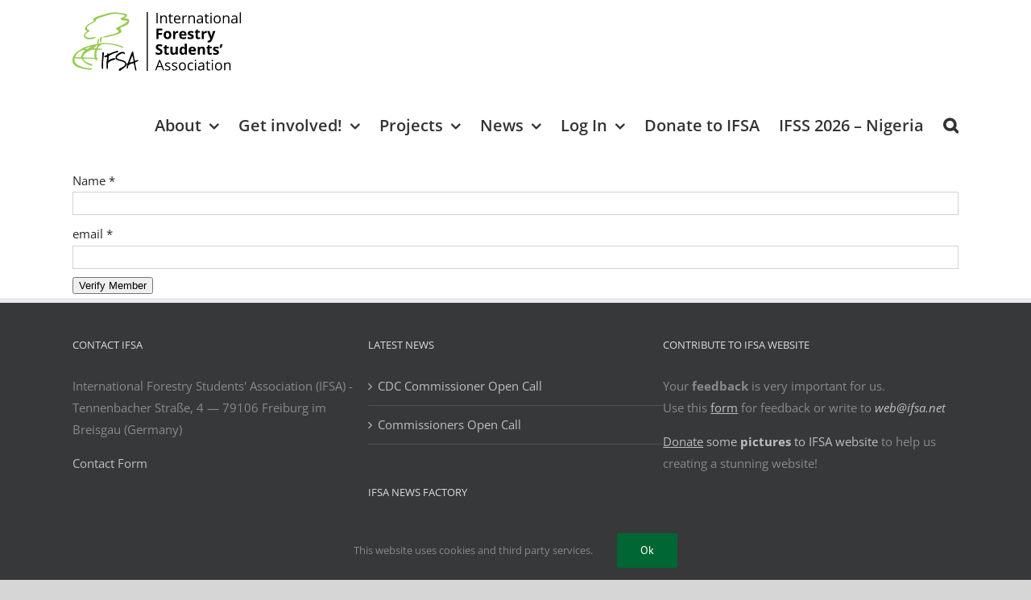

--- FILE ---
content_type: application/javascript; charset=UTF-8
request_url: https://ifsa.net/wp-content/plugins/jetformbuilder/assets/build/frontend/advanced.reporting.js?ver=e0ef5b4c2c95c7e47c88
body_size: 2982
content:
(()=>{"use strict";var t={n:e=>{var i=e&&e.__esModule?()=>e.default:()=>e;return t.d(i,{a:i}),i},d:(e,i)=>{for(var r in i)t.o(i,r)&&!t.o(e,r)&&Object.defineProperty(e,r,{enumerable:!0,get:i[r]})},o:(t,e)=>Object.prototype.hasOwnProperty.call(t,e)};const{Restriction:e,CalculatedFormula:i}=window.JetFormBuilderAbstract;function r(){e.call(this),this.message="",this.formula=null,this.watchedAttrs=[]}r.prototype=Object.create(e.prototype),r.prototype.message="",r.prototype.formula=null,r.prototype.watchedAttrs=[],r.prototype.isServerSide=function(){return!1},r.prototype.getMessage=function(){return this.message},r.prototype.getRawMessage=function(){return"Error"},r.prototype.getMessageBySlug=function(t){return function(t,e){var i,r,s,n;const{reporting:o}=t,a=null!==(i=o.messages[e])&&void 0!==i?i:"";if(a)return a;const u=null!==(r=window?.JetFormsValidation)&&void 0!==r&&r;if(!1===u)return"";const c=o.input.getSubmit(),{messages:l}=null!==(s=u[c.getFormId()])&&void 0!==s?s:{};return null!==(n=l[e])&&void 0!==n?n:""}(this,t)},r.prototype.onReady=function(){this.formula=new i(this.reporting.input),this.formula.observe(this.getRawMessage()),this.formula.setResult=()=>{this.message=this.formula.calculateString()},this.formula.setResult(),this.watchedAttrs.length&&(this.reporting.watchAttrs=[...new Set([...this.reporting.watchAttrs,...this.watchedAttrs])])};const s=r;function n(){s.call(this),this.watchedAttrs.push("max"),this.isSupported=function(t,e){const{max:i=!1}=e.input.attrs;return!1!==i&&["number","range"].includes(t.type)},this.validate=function(){const t=this.getValue(),{max:e}=this.reporting.input.attrs;return!t||+t<=+e.value.current},this.getRawMessage=function(){return this.getMessageBySlug("number_max")}}n.prototype=Object.create(s.prototype);const o=n;function a(){s.call(this),this.watchedAttrs.push("min"),this.isSupported=function(t,e){const{min:i=!1}=e.input.attrs;return!1!==i&&["number","range"].includes(t.type)},this.validate=function(){const t=this.getValue(),{min:e}=this.reporting.input.attrs;return!t||+t>=+e.value.current},this.getRawMessage=function(){return this.getMessageBySlug("number_min")}}a.prototype=Object.create(s.prototype);const u=a;function c(){s.call(this),this.isSupported=function(t){return"url"===t.type},this.validate=function(){const t=this.getValue();return!t||/((mailto\:|(news|(ht|f)tp(s?))\:\/\/)\S+)/.test(t)},this.getRawMessage=function(){return this.getMessageBySlug("url")}}c.prototype=Object.create(s.prototype);const l=c;function p(){s.call(this),this.isSupported=function(t){return"email"===t.type},this.validate=function(){const t=this.getValue();return!t||/^[\w-\.\+]+@([\w-]+\.)+[\w-]{1,6}$/.test(t)},this.getRawMessage=function(){return this.getMessageBySlug("email")}}p.prototype=Object.create(s.prototype);const h=p;function d(){s.call(this),this.watchedAttrs.push("minLength"),this.isSupported=function(t,e){const{minLength:i=!1}=e.input.attrs;return!1!==i},this.validate=function(){const t=this.getValue()?.length,{minLength:e}=this.reporting.input.attrs;return!t||t>=+e.value.current},this.getRawMessage=function(){return this.getMessageBySlug("char_min")}}d.prototype=Object.create(s.prototype);const g=d;function f(){s.call(this),this.watchedAttrs.push("maxLength"),this.isSupported=function(t,e){const{maxLength:i=!1}=e.input.attrs;return!1!==i},this.validate=function(){const t=this.getValue()?.length,{maxLength:e}=this.reporting.input.attrs;return!t||t<=+e.value.current},this.getRawMessage=function(){return this.getMessageBySlug("char_max")}}f.prototype=Object.create(s.prototype);const y=f,{isEmpty:m}=JetFormBuilderFunctions;function v(){s.call(this),this.type="required"}v.prototype=Object.create(s.prototype),v.prototype.isSupported=function(t,e){return e.input.isRequired},v.prototype.validate=function(){const t=this.getValue();return!m(t)},v.prototype.getRawMessage=function(){return this.getMessageBySlug("empty")};const S=v;function b(){s.call(this),this.isSupported=function(t){return t.classList.contains("jet-form-builder__masked-field")&&jQuery.fn.inputmask},this.validate=function(){const t=this.getValue(),e=this.reporting.getNode();return!t||e.inputmask.isComplete()},this.getRawMessage=function(){return this.getMessageBySlug("inputmask")}}b.prototype=Object.create(s.prototype);const w=b;function j(){s.call(this),this.isSupported=function(t,e){var i;const r=t.closest(".jet-form-builder-row"),s=JSON.parse(null!==(i=r.dataset?.validationRules)&&void 0!==i?i:"[]");return!!Boolean(s.length)&&(e.restrictions=[...e.restrictions,...X(s,e)],!1)}}j.prototype=Object.create(s.prototype);const R=j;function _(){s.call(this),this.attrs={}}_.prototype=Object.create(s.prototype),_.prototype.attrs={},_.prototype.setAttrs=function(t){this.attrs=t},_.prototype.getSlug=function(){throw new Error("you need to return slug of rule")},_.prototype.getRawMessage=function(){var t;return null!==(t=this.attrs?.message)&&void 0!==t?t:""};const A=_;function O(){A.call(this),this.getSlug=function(){return"contain"}}O.prototype=Object.create(A.prototype),O.prototype.setAttrs=function(t){A.prototype.setAttrs.call(this,t),Z.call(this)},O.prototype.validate=function(){const t=this.getValue();return!t||t.includes(this.attrs.value)};const B=O;function M(){B.call(this),this.getSlug=function(){return"contain_not"},this.validate=function(){return!this.getValue()||!B.prototype.validate.call(this)}}M.prototype=Object.create(B.prototype);const F=M;function P(){A.call(this),this.getSlug=function(){return"regexp"}}P.prototype=Object.create(A.prototype),P.prototype.setAttrs=function(t){A.prototype.setAttrs.call(this,t),Z.call(this)},P.prototype.validate=function(){const t=this.getValue();return!t||new RegExp(this.attrs.value,"g").test(t)};const V=P;function x(){V.call(this),this.getSlug=function(){return"regexp_not"},this.validate=function(){return!this.getValue()||!V.prototype.validate.call(this)}}x.prototype=Object.create(V.prototype);const k=x,E=window.wp.apiFetch;var L=t.n(E);function N(){A.call(this),this.getSlug=function(){return"ssr"},this.isServerSide=function(){return!0},this.validatePromise=async function(t=null){if(!this.getValue())return Promise.resolve();const e=this.getFormData();try{const i=await L()({path:"/jet-form-builder/v1/validate-field",method:"POST",body:e,signal:t});return i?.result?Promise.resolve():Promise.reject()}catch(t){throw t}},this.getFormData=function(){const{input:t}=this.reporting,{rootNode:e}=t.getRoot(),i=new FormData(e);i.delete("_wpnonce"),i.set("_jfb_validation_rule_index",this.attrs.index);for(const e of t.path)i.append("_jfb_validation_path[]",e);return i}}N.prototype=Object.create(A.prototype);const J=N;function T(){A.call(this),this.getSlug=function(){return"equal"},this.validate=function(){const t=this.getValue();return!t||t===this.attrs.value}}T.prototype=Object.create(A.prototype),T.prototype.setAttrs=function(t){A.prototype.setAttrs.call(this,t),Z.call(this)};const q=T,{getTimestamp:C}=JetFormBuilderFunctions;function I(){s.call(this),this.watchedAttrs.push("min"),this.isSupported=function(t,e){const{min:i=!1}=e.input.attrs;return!1!==i&&["time","date","datetime-local"].includes(t.type)},this.validate=function(){const t=this.getValue();if(!t)return!0;const{min:e}=this.reporting.input.attrs,{time:i}=C(t),{time:r}=C(e.value.current);return i>=r},this.getRawMessage=function(){return this.getMessageBySlug("date_min")}}I.prototype=Object.create(s.prototype);const D=I,{getTimestamp:H}=JetFormBuilderFunctions;function Q(){s.call(this),this.watchedAttrs.push("max"),this.isSupported=function(t,e){const{max:i=!1}=e.input.attrs;return!1!==i&&["time","date","datetime-local"].includes(t.type)},this.validate=function(){const t=this.getValue();if(!t)return!0;const{max:e}=this.reporting.input.attrs,{time:i}=H(t),{time:r}=H(e.value.current);return i<=r},this.getRawMessage=function(){return this.getMessageBySlug("date_max")}}Q.prototype=Object.create(s.prototype);const $=Q,{applyFilters:z}=JetPlugins.hooks,{isEmpty:G}=JetFormBuilderFunctions,K=()=>z("jet.fb.advanced.rules",[B,F,V,k,J,q]);let U=[],W=[];function X(t,e){const i=[];U.length||(U=K());for(const[r,s]of Object.entries(t))for(const t of U){const n=new t;if(s.type===n.getSlug()){delete s.type,n.setReporting(e),n.setAttrs({...s,index:r}),n.onReady(),i.push(n);break}}return i}function Y(t){return t.closest(".jet-form-builder-row")}function Z(){if(!this.attrs?.field)return;const{root:t}=this.reporting.input,e=t.getInput(this.attrs.field);e.watch((()=>{this.attrs.value=e.value.current,this.reporting.valuePrev=null,this.reporting.validateOnChange()})),G(e.value.current)||(this.attrs.value=e.value.current)}function tt(t){for(const e of t.children)if(e.classList.contains("error-message"))return e;const e=t.querySelector(".jet-form-builder-col__end");return!!e&&tt(e)}const{ReportingInterface:et}=JetFormBuilderAbstract,{allRejected:it}=JetFormBuilderFunctions;function rt(){et.call(this),this.type="inherit",this.messages={},this.skipServerSide=!0,this.watchAttrs=[],this.queue=[]}rt.prototype=Object.create(et.prototype),rt.prototype.skipServerSide=!0,rt.prototype.hasServerSide=!1,rt.prototype.isProcess=null,rt.prototype.queue=[],rt.prototype.setRestrictions=function(){!function(t){W.length||(W=z("jet.fb.restrictions",[D,$,o,u,l,h,w,g,y,S,R]));for(const e of W){const i=new e;i.isSupported(t.getNode(),t)&&(i.setReporting(t),i.onReady(),t.restrictions.push(i))}}(this)},rt.prototype.isSupported=function(t,e){this.type=function(t){var e;const i=Y(t),{validationType:r=""}=null!==(e=i?.dataset)&&void 0!==e?e:{};return r}(t);const i="inherit"===this.type?function(t){var e,i;const r=null!==(e=window?.JetFormsValidation)&&void 0!==e&&e;if(!1===r)return"";const s=t.getSubmit().getFormId(),{type:n=""}=null!==(i=r[s])&&void 0!==i?i:{};return n}(e):this.type;return!!i?.length},rt.prototype.getErrorsRaw=async function(t,e=null){this.hasServerSide&&this.input.loading.start();let i=await it(t);return this.valuePrev=this.input.getValue(),this.hasServerSide&&this.input.loading.end(),e?.aborted&&(i=[]),i},rt.prototype.reportRaw=function(t){let e="";for(const i of t)if(e=i.getMessage(),e?.length)break;e?this.insertError(e):this.clearReport()},rt.prototype.setInput=function(t){this.messages=function(t){var e;const i=Y(t),{validationMessages:r="{}"}=null!==(e=i?.dataset)&&void 0!==e?e:{};return JSON.parse(r)}(t.nodes[0]),et.prototype.setInput.call(this,t)},rt.prototype.observeAttrs=function(){for(const t of this.watchAttrs)this.input.attrs.hasOwnProperty(t)&&this.input.attrs[t].value.watch((()=>{this.valuePrev=null,this.validateOnBlur()}))},rt.prototype.clearReport=function(){(()=>{const t=Y(this.getNode());if(!t)return;t.classList.remove("field-has-error");const e=tt(t);e&&e.remove()})(),this.makeValid()},rt.prototype.insertError=function(t){(()=>{const e=Y(this.getNode()),i=this.createError(e,t);if(e.classList.add("field-has-error"),i.isConnected)return;const r=e.querySelector(".jet-form-builder-col__end");r?r.appendChild(i):e.appendChild(i)})(),this.makeInvalid()},rt.prototype.createError=function(t,e){const i=tt(t);if(i)return i.innerHTML=e,i;const r=this.getNode(),s=document.createElement("div");return s.classList.add("error-message"),s.innerHTML=e,s.id=r.id+"__error",s},rt.prototype.makeInvalid=function(){var t;const e=tt(Y(this.getNode()));this.getNode().setAttribute("aria-invalid","true"),this.getNode().setAttribute("aria-describedby",null!==(t=e?.id)&&void 0!==t&&t)},rt.prototype.makeValid=function(){this.getNode().removeAttribute("aria-invalid"),this.getNode().removeAttribute("aria-describedby")},rt.prototype.validateOnChange=function(t=!1){this.switchButtonsState(!0);const e=()=>{this.input.getContext().setSilence(!1),this.validate().then((()=>{})).catch((()=>{})).finally((()=>{this.isProcess=null;const t=[...this.queue];this.queue=[],t.length?(this.valuePrev=null,t.forEach((t=>t())),this.switchButtonsState()):this.switchButtonsState()}))};t&&this.isProcess&&(this.queue=[e]),this.isProcess||(this.isProcess=!0,e())},rt.prototype.validateOnBlur=function(t=null){this.isProcess||(this.isProcess=!0,this.skipServerSide=!1,this.switchButtonsState(!0),this.canSubmitForm(!1),this.canTriggerEnterSubmit(!1),this.input.getContext().setSilence(!1),this.validate(t).then((()=>{})).catch((()=>{})).finally((()=>{this.skipServerSide=!0,this.hasServerSide=!1,this.isProcess=null,this.input.nodes[0].readOnly=!1,t?.aborted||(this.switchButtonsState(),this.canSubmitForm(),this.validityState.current&&this.canTriggerEnterSubmit())})))},rt.prototype.switchButtonsState=function(t=!1){const e=this.input.nodes[0].closest(".jet-form-builder-page");if(e&&!this.input.getContext().silence){const i=e.querySelectorAll(".jet-form-builder__next-page, .jet-form-builder__prev-page, .jet-form-builder__action-button");for(const e of i)(e.classList.contains("jet-form-builder__submit")||this.isNodeBelongThis(e))&&(e.classList.contains("jet-form-builder__prev-page")?e.disabled=t:e.disabled=!0===t||!this.validityState.current)}},rt.prototype.canTriggerEnterSubmit=function(t=!0){const e=this.input.root.form;e&&(e.canTriggerEnterSubmit=t)},rt.prototype.canSubmitForm=function(t=!0){const e=this.input.root.form;e&&(e.canSubmitForm=t)},rt.prototype.isNodeBelongThis=function(t){const e=t.closest(".jet-form-builder-page");return!!e&&!e.classList.contains("jet-form-builder-page--hidden")},rt.prototype.validateOnChangeState=function(){return this.isProcess?Promise.resolve():(this.switchButtonsState(!0),this.canTriggerEnterSubmit(!1),this.input.maskValidation&&this.input.changeStateMaskValidation(),this.isProcess=!0,this.skipServerSide=!1,new Promise(((t,e)=>{this.validate().then(t).catch(e).finally((()=>{this.skipServerSide=!0,this.hasServerSide=!1,this.isProcess=null,this.input.nodes[0].readOnly=!1,this.switchButtonsState(),this.canTriggerEnterSubmit()}))})))},rt.prototype.canProcessRestriction=function(t){return!this.skipServerSide||!t.isServerSide()},rt.prototype.beforeProcessRestriction=function(t){this.hasServerSide=!!t.isServerSide()||this.hasServerSide};const st=rt;var nt;const{addFilter:ot,addAction:at}=JetPlugins.hooks;at("jet.fb.observe.after","jet-form-builder/observe-dynamic-attrs",(function(t){t.getInputs().forEach((t=>{t.reporting instanceof st&&t.reporting.observeAttrs()}))}),11),ot("jet.fb.reporting","jet-form-builder/advanced-reporting",(function(t){return[st,...t]})),window.JetFormBuilderAbstract={...null!==(nt=window.JetFormBuilderAbstract)&&void 0!==nt?nt:{},AdvancedRestriction:s,NotEmptyRestriction:S}})();